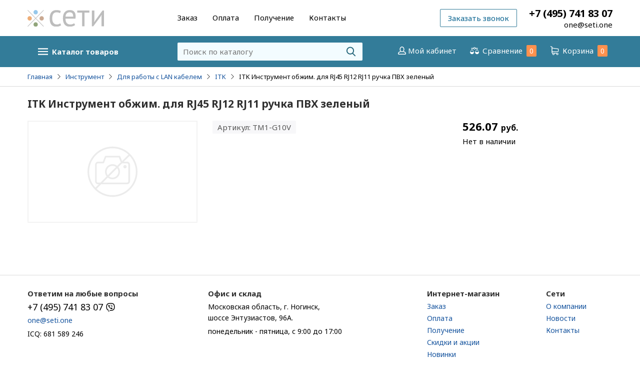

--- FILE ---
content_type: text/html; charset=UTF-8
request_url: http://seti.one/market/instrument/dlya-raboty-s-lan-kabelem/itk/itk-instrument-objim-dlya-rj45-rj12-rj11-ruchka-pvh-zelenyy
body_size: 8081
content:
<!DOCTYPE html>
<html lang="ru">
<head>
    <meta charset="UTF-8">
    <title>ITK Инструмент обжим. для RJ45 RJ12 RJ11 ручка ПВХ зеленый / ITK / СЕТИ</title>
    <meta name="description" content="ITK Инструмент обжим. для RJ45 RJ12 RJ11 ручка ПВХ зеленый / СЕТИ">
    <meta name="keywords" content="ITK Инструмент обжим. для RJ45 RJ12 RJ11 ручка ПВХ зеленый">
    <meta http-equiv="X-UA-Compatible" content="IE=edge">
    <meta name="viewport" content="width=device-width, initial-scale=1, minimum-scale=1, maximum-scale=1, user-scalable=0" />
	<meta name="yandex-verification" content="40b6861ee4d6b271" />
	<meta name="google-site-verification" content="m1N_BXafaQWZakPffag7krvlNCmOuX8Zly5sQD77uto" />
    <link href="https://fonts.googleapis.com/css?family=Noto+Sans:400,400i,700,700i" rel="stylesheet">
    <base href="http://seti.one/templates/businessimage/"> 
    <link href="_css/blueimp-gallery.min.css" rel="stylesheet">
    <link rel="stylesheet" href="_css/reset.css">
    <link rel="stylesheet" href="_css/style.css?1503399156"> 
    <link rel="stylesheet" href="_css/adaptive.css?1498652240"> 
        <link rel="shortcut icon" href="/uploads/images/favicon.png" type="image/x-icon">
    <script src='https://www.google.com/recaptcha/api.js'></script>
		<script>
		  (function(i,s,o,g,r,a,m){i['GoogleAnalyticsObject']=r;i[r]=i[r]||function(){ echo  (i[r].q=i[r].q||[]).push(arguments); },i[r].l=1*new Date();a=s.createElement(o),
		  m=s.getElementsByTagName(o)[0];a.async=1;a.src=g;m.parentNode.insertBefore(a,m)
		  })(window,document,'script','https://www.google-analytics.com/analytics.js','ga');
		  ga('create', 'UA-101836468-1', 'auto');
		  ga('send', 'pageview');
		</script>
	
</head>
<body >
<!-- Yandex.Metrika counter --> <script type="text/javascript"> (function (d, w, c) { (w[c] = w[c] || []).push(function() { try { w.yaCounter45155982 = new Ya.Metrika({ id:45155982, clickmap:true, trackLinks:true, accurateTrackBounce:true, webvisor:true }); } catch(e) { } }); var n = d.getElementsByTagName("script")[0], s = d.createElement("script"), f = function () { n.parentNode.insertBefore(s, n); }; s.type = "text/javascript"; s.async = true; s.src = "https://mc.yandex.ru/metrika/watch.js"; if (w.opera == "[object Opera]") { d.addEventListener("DOMContentLoaded", f, false); } else { f(); } })(document, window, "yandex_metrika_callbacks"); </script> <noscript><div><img src="https://mc.yandex.ru/watch/45155982" style="position:absolute; left:-9999px;" alt="" /></div></noscript> <!-- /Yandex.Metrika counter -->

    <div class="all-wrap">
        <header>
             

<div class="wrap">
	<div class="header-top"> 
				<a class="logo" href="http://seti.one/"><img src="_img/seti_logo.svg" alt="СЕТИ - оборудование для сетей связи"></a>
		 
		<div class="h-right">
			<nav>
				<ul class="header-menu">
					
<li>
	<a href="http://seti.one/zakaz">Заказ</a>
	</li>
<li>
	<a href="http://seti.one/oplata">Оплата</a>
	</li>
<li>
	<a href="http://seti.one/poluchenie">Получение</a>
	</li>
<li>
	<a href="http://seti.one/feedback">Контакты</a>
	</li>
				</ul>
			</nav>
			<div class="header-contact">
				<button class="btn btn-outline-blue" data-target="callme" data-recaptcha="recaptcha-callback">Заказать звонок</button>
				<div class="header-contact-right">
					<p class="header-phone">+7 (495) 741 83 07</p>
					<p><a href="mailto:one@seti.one">one@seti.one</a></p>
				</div>
			</div>
			<div class="clear"></div>
		</div>
		<div class="clear"></div>
	</div>
</div>
<div class="header-line">
	<div class="wrap">
		<div class="catalog-wrap"> 
			<button class="catalog-btn"><i class="icon"></i><span>Каталог товаров</span></button> 
			<nav class="catalog" id="catalog_menu">
				<ul>
					<li class=" has-submenu">
<a href="/market/kabel">Кабель</a><ul class="submenu"><li class=" has-submenu">
<a href="/market/kabel/vitaya-para">Витая пара</a><ul class="submenu"><li class="">
<a href="/market/kabel/vitaya-para/suprlan">Suprlan</a></li><li class="">
<a href="/market/kabel/vitaya-para/itk">ITK</a></li><li class="">
<a href="/market/kabel/vitaya-para/hyperline">Hyperline</a></li></ul></li><li class=" has-submenu">
<a href="/market/kabel/koaksialnyy-kabel">Коаксиальный кабель</a><ul class="submenu"><li class="">
<a href="/market/kabel/koaksialnyy-kabel/suprlan">Suprlan</a></li><li class="">
<a href="/market/kabel/koaksialnyy-kabel/itk">ITK</a></li><li class="">
<a href="/market/kabel/koaksialnyy-kabel/hyperline">Hyperline</a></li></ul></li><li class=" has-submenu">
<a href="/market/kabel/volokonno-opticheskiy-kabel">Волоконно-оптический кабель</a><ul class="submenu"><li class="">
<a href="/market/kabel/volokonno-opticheskiy-kabel/hyperline">Hyperline</a></li></ul></li><li class=" has-submenu">
<a href="/market/kabel/kombinirovannyy-i-gibridnyy-kabel">Комбинированный и гибридный кабель</a><ul class="submenu"><li class="">
<a href="/market/kabel/kombinirovannyy-i-gibridnyy-kabel/hyperline">Hyperline</a></li></ul></li><li class=" has-submenu">
<a href="/market/kabel/kabel-interfeysnyy-rs-422485232profi-bus">Кабель интерфейсный (RS-422/485/232/Profi BUS)</a><ul class="submenu"><li class="">
<a href="/market/kabel/kabel-interfeysnyy-rs-422485232profi-bus/hyperline">Hyperline</a></li></ul></li><li class=" has-submenu">
<a href="/market/kabel/kabel-dlya-sistem-signalizacii">Кабель для систем сигнализации</a><ul class="submenu"><li class="">
<a href="/market/kabel/kabel-dlya-sistem-signalizacii/hyperline">Hyperline</a></li></ul></li><li class=" has-submenu">
<a href="/market/kabel/telefonnyy-kabel">Телефонный кабель</a><ul class="submenu"><li class="">
<a href="/market/kabel/telefonnyy-kabel/hyperline">Hyperline</a></li></ul></li><li class=" has-submenu">
<a href="/market/kabel/kabel-dlya-promyshlennyh-setey-industrial-ethernet">Кабель для промышленных сетей (Industrial Ethernet)</a><ul class="submenu"><li class="">
<a href="/market/kabel/kabel-dlya-promyshlennyh-setey-industrial-ethernet/hyperline">Hyperline</a></li></ul></li></ul></li><li class=" has-submenu">
<a href="/market/mednye-komponenty-sks">Медные компоненты СКС</a><ul class="submenu"><li class=" has-submenu">
<a href="/market/mednye-komponenty-sks/konnektory">Коннекторы</a><ul class="submenu"><li class="">
<a href="/market/mednye-komponenty-sks/konnektory/suprlan">Suprlan</a></li><li class="">
<a href="/market/mednye-komponenty-sks/konnektory/itk">ITK</a></li><li class="">
<a href="/market/mednye-komponenty-sks/konnektory/hyperline">Hyperline</a></li></ul></li><li class=" has-submenu">
<a href="/market/mednye-komponenty-sks/organayzery-gorizontalnye">Органайзеры горизонтальные</a><ul class="submenu"><li class="">
<a href="/market/mednye-komponenty-sks/organayzery-gorizontalnye/suprlan">Suprlan</a></li><li class="">
<a href="/market/mednye-komponenty-sks/organayzery-gorizontalnye/itk">ITK</a></li><li class="">
<a href="/market/mednye-komponenty-sks/organayzery-gorizontalnye/hyperline">Hyperline</a></li></ul></li><li class=" has-submenu">
<a href="/market/mednye-komponenty-sks/patch-kordy">Патч-корды</a><ul class="submenu"><li class="">
<a href="/market/mednye-komponenty-sks/patch-kordy/suprlan">Suprlan</a></li><li class="">
<a href="/market/mednye-komponenty-sks/patch-kordy/itk">ITK</a></li><li class="">
<a href="/market/mednye-komponenty-sks/patch-kordy/hyperline">Hyperline</a></li></ul></li><li class=" has-submenu">
<a href="/market/mednye-komponenty-sks/patch-paneli">Патч-панели</a><ul class="submenu"><li class="">
<a href="/market/mednye-komponenty-sks/patch-paneli/suprlan">Suprlan</a></li><li class="">
<a href="/market/mednye-komponenty-sks/patch-paneli/itk">ITK</a></li><li class="">
<a href="/market/mednye-komponenty-sks/patch-paneli/hyperline">Hyperline</a></li></ul></li><li class=" has-submenu">
<a href="/market/mednye-komponenty-sks/dlya-koaksialnogo-kabelya">Для коаксиального кабеля</a><ul class="submenu"><li class="">
<a href="/market/mednye-komponenty-sks/dlya-koaksialnogo-kabelya/suprlan">Suprlan</a></li><li class="">
<a href="/market/mednye-komponenty-sks/dlya-koaksialnogo-kabelya/hyperline">Hyperline</a></li></ul></li><li class=" has-submenu">
<a href="/market/mednye-komponenty-sks/prohodnye-soediniteli-i-razvetviteli">Проходные соединители и разветвители</a><ul class="submenu"><li class="">
<a href="/market/mednye-komponenty-sks/prohodnye-soediniteli-i-razvetviteli/suprlan">Suprlan</a></li><li class="">
<a href="/market/mednye-komponenty-sks/prohodnye-soediniteli-i-razvetviteli/itk">ITK</a></li><li class="">
<a href="/market/mednye-komponenty-sks/prohodnye-soediniteli-i-razvetviteli/hyperline">Hyperline</a></li></ul></li><li class=" has-submenu">
<a href="/market/mednye-komponenty-sks/rozetki-moduli-keystone-jack-licevye-paneli-korpusa-dlya-nastennoy-ustanovki">Розетки, модули Keystone Jack, лицевые панели, корпуса для настенной установки</a><ul class="submenu"><li class="">
<a href="/market/mednye-komponenty-sks/rozetki-moduli-keystone-jack-licevye-paneli-korpusa-dlya-nastennoy-ustanovki/suprlan">Suprlan</a></li><li class="">
<a href="/market/mednye-komponenty-sks/rozetki-moduli-keystone-jack-licevye-paneli-korpusa-dlya-nastennoy-ustanovki/itk">ITK</a></li><li class="">
<a href="/market/mednye-komponenty-sks/rozetki-moduli-keystone-jack-licevye-paneli-korpusa-dlya-nastennoy-ustanovki/hyperline">Hyperline</a></li></ul></li><li class=" has-submenu">
<a href="/market/mednye-komponenty-sks/organayzery-vertikalnye">Органайзеры вертикальные</a><ul class="submenu"><li class="">
<a href="/market/mednye-komponenty-sks/organayzery-vertikalnye/itk">ITK</a></li><li class="">
<a href="/market/mednye-komponenty-sks/organayzery-vertikalnye/hyperline">Hyperline</a></li></ul></li><li class=" has-submenu">
<a href="/market/mednye-komponenty-sks/kabelnye-kolca">Кабельные кольца</a><ul class="submenu"><li class="">
<a href="/market/mednye-komponenty-sks/kabelnye-kolca/itk">ITK</a></li></ul></li><li class=" has-submenu">
<a href="/market/mednye-komponenty-sks/izoliruyushchie-kolpachki">Изолирующие колпачки</a><ul class="submenu"><li class="">
<a href="/market/mednye-komponenty-sks/izoliruyushchie-kolpachki/hyperline">Hyperline</a></li></ul></li><li class=" has-submenu">
<a href="/market/mednye-komponenty-sks/dlya-silovogo-kabelya">Для силового кабеля</a><ul class="submenu"><li class="">
<a href="/market/mednye-komponenty-sks/dlya-silovogo-kabelya/hyperline">Hyperline</a></li></ul></li><li class=" has-submenu">
<a href="/market/mednye-komponenty-sks/promyshlennye-resheniya">Промышленные решения</a><ul class="submenu"><li class="">
<a href="/market/mednye-komponenty-sks/promyshlennye-resheniya/hyperline">Hyperline</a></li></ul></li><li class=" has-submenu">
<a href="/market/mednye-komponenty-sks/rozetki-kompyuternye-i-telefonnye">Розетки компьютерные и телефонные</a><ul class="submenu"><li class="">
<a href="/market/mednye-komponenty-sks/rozetki-kompyuternye-i-telefonnye/suprlan">Suprlan</a></li><li class="">
<a href="/market/mednye-komponenty-sks/rozetki-kompyuternye-i-telefonnye/itk">ITK</a></li></ul></li></ul></li><li class=" has-submenu">
<a href="/market/kabelnaya-armatura-vols">Кабельная арматура ВОЛС</a><ul class="submenu"><li class=" has-submenu">
<a href="/market/kabelnaya-armatura-vols/krepejnye-izdeliya-dlya-kabelnoy-armatury">Крепежные изделия для кабельной арматуры</a><ul class="submenu"><li class="">
<a href="/market/kabelnaya-armatura-vols/krepejnye-izdeliya-dlya-kabelnoy-armatury/suprlan">Suprlan</a></li></ul></li></ul></li><li class=" has-submenu">
<a href="/market/kabelenesushchie-sistemy">Кабеленесущие системы</a><ul class="submenu"><li class=" has-submenu">
<a href="/market/kabelenesushchie-sistemy/kabel-kanaly">Кабель-каналы</a><ul class="submenu"><li class="">
<a href="/market/kabelenesushchie-sistemy/kabel-kanaly/suprlan">Suprlan</a></li></ul></li></ul></li><li class=" has-submenu">
<a href="/market/truby-dlya-elektromontajnyh-rabot">Трубы для электромонтажных работ</a><ul class="submenu"><li class=" has-submenu">
<a href="/market/truby-dlya-elektromontajnyh-rabot/truby-gofrirovannye">Трубы гофрированные</a><ul class="submenu"><li class="">
<a href="/market/truby-dlya-elektromontajnyh-rabot/truby-gofrirovannye/suprlan">Suprlan</a></li></ul></li><li class=" has-submenu">
<a href="/market/truby-dlya-elektromontajnyh-rabot/truby-gladkie">Трубы гладкие</a><ul class="submenu"><li class="">
<a href="/market/truby-dlya-elektromontajnyh-rabot/truby-gladkie/suprlan">Suprlan</a></li></ul></li></ul></li><li class=" has-submenu">
<a href="/market/krepej-i-markirovka">Крепеж и маркировка</a><ul class="submenu"><li class=" has-submenu">
<a href="/market/krepej-i-markirovka/styajki">Стяжки</a><ul class="submenu"><li class="">
<a href="/market/krepej-i-markirovka/styajki/suprlan">Suprlan</a></li></ul></li><li class=" has-submenu">
<a href="/market/krepej-i-markirovka/krepleniya-i-perehodniki">Крепления и переходники </a><ul class="submenu"><li class="">
<a href="/market/krepej-i-markirovka/krepleniya-i-perehodniki/itk">ITK</a></li></ul></li></ul></li><li class=" has-submenu">
<a href="/market/shkafy-stoyki-aksessuary">Шкафы, стойки, аксессуары</a><ul class="submenu"><li class=" has-submenu">
<a href="/market/shkafy-stoyki-aksessuary/telekommunikacionnye-i-servernye-shkafy">Телекоммуникационные и серверные шкафы</a><ul class="submenu"><li class="">
<a href="/market/shkafy-stoyki-aksessuary/telekommunikacionnye-i-servernye-shkafy/suprlan">Suprlan</a></li><li class="">
<a href="/market/shkafy-stoyki-aksessuary/telekommunikacionnye-i-servernye-shkafy/itk">ITK</a></li><li class="">
<a href="/market/shkafy-stoyki-aksessuary/telekommunikacionnye-i-servernye-shkafy/hyperline">Hyperline</a></li></ul></li><li class=" has-submenu">
<a href="/market/shkafy-stoyki-aksessuary/klimaticheskie-shkafy-i-aksessuary">Климатические шкафы и аксессуары</a><ul class="submenu"><li class="">
<a href="/market/shkafy-stoyki-aksessuary/klimaticheskie-shkafy-i-aksessuary/hyperline">Hyperline</a></li></ul></li><li class=" has-submenu">
<a href="/market/shkafy-stoyki-aksessuary/antivandalnye-shkafy">Антивандальные шкафы</a><ul class="submenu"><li class="">
<a href="/market/shkafy-stoyki-aksessuary/antivandalnye-shkafy/suprlan">Suprlan</a></li></ul></li><li class=" has-submenu">
<a href="/market/shkafy-stoyki-aksessuary/stoyki-telekommunikacionnye">Стойки телекоммуникационные</a><ul class="submenu"><li class="">
<a href="/market/shkafy-stoyki-aksessuary/stoyki-telekommunikacionnye/suprlan">Suprlan</a></li><li class="">
<a href="/market/shkafy-stoyki-aksessuary/stoyki-telekommunikacionnye/itk">ITK</a></li><li class="">
<a href="/market/shkafy-stoyki-aksessuary/stoyki-telekommunikacionnye/hyperline">Hyperline</a></li></ul></li><li class=" has-submenu">
<a href="/market/shkafy-stoyki-aksessuary/polki-ugolki-yashchiki-hraneniya">Полки, уголки, ящики хранения</a><ul class="submenu"><li class="">
<a href="/market/shkafy-stoyki-aksessuary/polki-ugolki-yashchiki-hraneniya/suprlan">Suprlan</a></li><li class="">
<a href="/market/shkafy-stoyki-aksessuary/polki-ugolki-yashchiki-hraneniya/itk">ITK</a></li><li class="">
<a href="/market/shkafy-stoyki-aksessuary/polki-ugolki-yashchiki-hraneniya/hyperline">Hyperline</a></li></ul></li><li class=" has-submenu">
<a href="/market/shkafy-stoyki-aksessuary/ventilyatornye-i-mikroprocessornye-paneli-moduli">Вентиляторные и микропроцессорные панели, модули</a><ul class="submenu"><li class="">
<a href="/market/shkafy-stoyki-aksessuary/ventilyatornye-i-mikroprocessornye-paneli-moduli/itk">ITK</a></li><li class="">
<a href="/market/shkafy-stoyki-aksessuary/ventilyatornye-i-mikroprocessornye-paneli-moduli/hyperline">Hyperline</a></li></ul></li><li class=" has-submenu">
<a href="/market/shkafy-stoyki-aksessuary/shchetochnye-vvody-i-falsh-paneli">Щеточные вводы и фальш-панели</a><ul class="submenu"><li class="">
<a href="/market/shkafy-stoyki-aksessuary/shchetochnye-vvody-i-falsh-paneli/itk">ITK</a></li><li class="">
<a href="/market/shkafy-stoyki-aksessuary/shchetochnye-vvody-i-falsh-paneli/hyperline">Hyperline</a></li></ul></li><li class=" has-submenu">
<a href="/market/shkafy-stoyki-aksessuary/cokoli-osnovaniya-nojki-roliki-krepleniya">Цоколи, основания, ножки, ролики, крепления</a><ul class="submenu"><li class="">
<a href="/market/shkafy-stoyki-aksessuary/cokoli-osnovaniya-nojki-roliki-krepleniya/itk">ITK</a></li><li class="">
<a href="/market/shkafy-stoyki-aksessuary/cokoli-osnovaniya-nojki-roliki-krepleniya/hyperline">Hyperline</a></li></ul></li><li class=" has-submenu">
<a href="/market/shkafy-stoyki-aksessuary/osveshchenie-zazemlenie-paneli-s-din-reykoy-perehodniki">Освещение, заземление, панели с DIN-рейкой, переходники</a><ul class="submenu"><li class="">
<a href="/market/shkafy-stoyki-aksessuary/osveshchenie-zazemlenie-paneli-s-din-reykoy-perehodniki/itk">ITK</a></li><li class="">
<a href="/market/shkafy-stoyki-aksessuary/osveshchenie-zazemlenie-paneli-s-din-reykoy-perehodniki/hyperline">Hyperline</a></li></ul></li><li class=" has-submenu">
<a href="/market/shkafy-stoyki-aksessuary/montajnyy-profil">Монтажный профиль</a><ul class="submenu"><li class="">
<a href="/market/shkafy-stoyki-aksessuary/montajnyy-profil/hyperline">Hyperline</a></li></ul></li><li class=" has-submenu">
<a href="/market/shkafy-stoyki-aksessuary/elektricheskie-shkafy-i-shchity">Электрические шкафы и щиты</a><ul class="submenu"><li class="">
<a href="/market/shkafy-stoyki-aksessuary/elektricheskie-shkafy-i-shchity/hyperline">Hyperline</a></li></ul></li><li class=" has-submenu">
<a href="/market/shkafy-stoyki-aksessuary/servernye-shkafy">Серверные шкафы</a><ul class="submenu"><li class="">
<a href="/market/shkafy-stoyki-aksessuary/servernye-shkafy/itk">ITK</a></li></ul></li></ul></li><li class=" has-submenu">
<a href="/market/elektrotehnicheskoe-oborudovanie-i-komplektuyushchie">Электротехническое оборудование и комплектующие</a><ul class="submenu"><li class=" has-submenu">
<a href="/market/elektrotehnicheskoe-oborudovanie-i-komplektuyushchie/kolpachkovye-soediniteli">Колпачковые соединители</a><ul class="submenu"><li class="">
<a href="/market/elektrotehnicheskoe-oborudovanie-i-komplektuyushchie/kolpachkovye-soediniteli/suprlan">Suprlan</a></li></ul></li><li class=" has-submenu">
<a href="/market/elektrotehnicheskoe-oborudovanie-i-komplektuyushchie/gorizontalnye-bloki-rozetok-pdu">Горизонтальные блоки розеток PDU</a><ul class="submenu"><li class="">
<a href="/market/elektrotehnicheskoe-oborudovanie-i-komplektuyushchie/gorizontalnye-bloki-rozetok-pdu/itk">ITK</a></li></ul></li><li class=" has-submenu">
<a href="/market/elektrotehnicheskoe-oborudovanie-i-komplektuyushchie/kabeli-pitaniya">Кабели питания</a><ul class="submenu"><li class="">
<a href="/market/elektrotehnicheskoe-oborudovanie-i-komplektuyushchie/kabeli-pitaniya/itk">ITK</a></li></ul></li></ul></li><li class=" has-submenu">
<a href="/market/krossovoe-oborudovanie">Кроссовое оборудование</a><ul class="submenu"><li class=" has-submenu">
<a href="/market/krossovoe-oborudovanie/kross-paneli-raspredelitelnye-korobki-plinty-ramy-i-aksussuary">Кросс-панели, Распределительные коробки, плинты, рамы и аксуссуары</a><ul class="submenu"><li class="">
<a href="/market/krossovoe-oborudovanie/kross-paneli-raspredelitelnye-korobki-plinty-ramy-i-aksussuary/suprlan">Suprlan</a></li><li class="">
<a href="/market/krossovoe-oborudovanie/kross-paneli-raspredelitelnye-korobki-plinty-ramy-i-aksussuary/itk">ITK</a></li><li class="">
<a href="/market/krossovoe-oborudovanie/kross-paneli-raspredelitelnye-korobki-plinty-ramy-i-aksussuary/hyperline">Hyperline</a></li></ul></li></ul></li><li class=" has-submenu">
<a href="/market/instrument">Инструмент</a><ul class="submenu"><li class=" has-submenu">
<a href="/market/instrument/dlya-raboty-s-lan-kabelem">Для работы с LAN кабелем</a><ul class="submenu"><li class="">
<a href="/market/instrument/dlya-raboty-s-lan-kabelem/itk">ITK</a></li><li class="">
<a href="/market/instrument/dlya-raboty-s-lan-kabelem/suprlan">Suprlan</a></li></ul></li></ul></li><li class=" has-submenu">
<a href="/market/opticheskie-komponenty-sks">Оптические компоненты СКС</a><ul class="submenu"><li class=" has-submenu">
<a href="/market/opticheskie-komponenty-sks/opticheskie-krossy">Оптические кроссы</a><ul class="submenu"><li class="">
<a href="/market/opticheskie-komponenty-sks/opticheskie-krossy/itk">ITK</a></li><li class="">
<a href="/market/opticheskie-komponenty-sks/opticheskie-krossy/hyperline">Hyperline</a></li></ul></li><li class=" has-submenu">
<a href="/market/opticheskie-komponenty-sks/prohodnye-adaptery">Проходные адаптеры</a><ul class="submenu"><li class="">
<a href="/market/opticheskie-komponenty-sks/prohodnye-adaptery/itk">ITK</a></li><li class="">
<a href="/market/opticheskie-komponenty-sks/prohodnye-adaptery/hyperline">Hyperline</a></li></ul></li><li class=" has-submenu">
<a href="/market/opticheskie-komponenty-sks/patch-kordy">Патч-корды</a><ul class="submenu"><li class="">
<a href="/market/opticheskie-komponenty-sks/patch-kordy/itk">ITK</a></li><li class="">
<a href="/market/opticheskie-komponenty-sks/patch-kordy/hyperline">Hyperline</a></li></ul></li><li class=" has-submenu">
<a href="/market/opticheskie-komponenty-sks/pigteyly">Пигтейлы</a><ul class="submenu"><li class="">
<a href="/market/opticheskie-komponenty-sks/pigteyly/itk">ITK</a></li><li class="">
<a href="/market/opticheskie-komponenty-sks/pigteyly/hyperline">Hyperline</a></li></ul></li><li class=" has-submenu">
<a href="/market/opticheskie-komponenty-sks/aksessuary-dlya-opticheskih-krossov">Аксессуары для оптических кроссов</a><ul class="submenu"><li class="">
<a href="/market/opticheskie-komponenty-sks/aksessuary-dlya-opticheskih-krossov/hyperline">Hyperline</a></li></ul></li><li class=" has-submenu">
<a href="/market/opticheskie-komponenty-sks/konnektory">Коннекторы</a><ul class="submenu"><li class="">
<a href="/market/opticheskie-komponenty-sks/konnektory/hyperline">Hyperline</a></li></ul></li><li class=" has-submenu">
<a href="/market/opticheskie-komponenty-sks/opticheskie-krossy-19-ukomplektovannye">Оптические кроссы 19' укомплектованные</a><ul class="submenu"><li class="">
<a href="/market/opticheskie-komponenty-sks/opticheskie-krossy-19-ukomplektovannye/itk">ITK</a></li></ul></li></ul></li>				</ul>
			</nav>
		</div>
		<div class="header-line-right">
			<form class="search" method="GET" action="/market/search">
	<input type="text" name="text" autocomplete="off" data-searchinput value="" placeholder="Поиск по каталогу" />
	<input type="submit" value="">
	<div class="search-res" data-searchresult></div></form>			
			<div class="user-btns">
				<div>
					<a href="/auth/login" class="profile-link"><i class="icon"></i>Мой кабинет</a>
				</div>
				<div>
					<a class="compare-link" href="/market/compare">
						<i class="icon"></i>
						Сравнение						<span class="cart-amount" data-compare-count>0</span> 
					</a> 
				</div>				
				<div>
					<button class="cart-link" data-cart-bnt>
						<i class="icon"></i>
						Корзина						<span class="cart-amount" data-cart-count>0</span> 
					</button> 
				</div>
			</div>
			<div class="clear"></div>
		</div>
	</div>
</div>
        </header>
		<div class="dark-catalog"></div>
		<div class="bc-wrap">
	<div class="wrap">
		<ul class="breadcrumbs">
			<li>
				<a href="http://seti.one/">Главная</a>
			</li>
									<li>
				<a href="http://seti.one/market/instrument">Инструмент</a>
			</li>
												<li>
				<a href="http://seti.one/market/instrument/dlya-raboty-s-lan-kabelem">Для работы с LAN кабелем</a>
			</li>
												<li>
				<a href="http://seti.one/market/instrument/dlya-raboty-s-lan-kabelem/itk">ITK</a>
			</li>
									<li>
				<span>ITK Инструмент обжим. для RJ45 RJ12 RJ11 ручка ПВХ зеленый</span>
			</li>
		</ul>
	</div>
</div>
 
		<div class="wrap">
	<h1>ITK Инструмент обжим. для RJ45 RJ12 RJ11 ручка ПВХ зеленый</h1>
	<div class="product-wrap">
				<div class="prod-photo">
			<span class="no-photo np-product"></span>
		</div>
		
		<div class="prod-info">

			 
			<div>
				<p class="prod-price">
						 
							526.07 <span class="currency">руб.</span>
																</p>	
				<p>Нет в наличии</p>
			</div>
					</div>
		<div class="prod-content">
			<p class="prod-articul">Артикул: TM1-G10V</p>
			<!-- Product main properties list -->
								</div>
		<div class="clear"></div>
	</div>
</div>


 
    </div>
    <footer>
        <div class="wrap footer-wrap"> 
	<div class="footer-col">
		<p class="footer-col-title">
			Ответим на любые вопросы
		</p>
		<p class="footer-phone">+7 (495) 741 83 07<a class="viber-link" href="viber://add?number=+74957418307"><i class="icon"></i></a></p>
		<p><a href="mailto:one@seti.one">one@seti.one</a></p>
		<p>ICQ: 681 589 246</p>
	</div>
	<div class="footer-col footer-address">
		<p class="footer-col-title">Офис и склад</p>
		<p>Московская область, г. Ногинск, <br />
шоссе Энтузиастов, 96А.</p>
		<p>понедельник - пятница, с 9:00 до 17:00</p>
	</div>

	<div class="footer-col m1-2"> 
		<p class="footer-col-title">
			Интернет-магазин
		</p>
		<ul> 
			<li><a href="/zakaz">Заказ</a></li>
			<li><a href="/oplata">Оплата</a></li>
			<li><a href="/poluchenie">Получение</a></li>			
			<li><a href="/market/offers">Скидки и акции</a></li>
			<li><a href="/market/newproducts">Новинки</a></li>
		</ul>		
	</div>

	<div class="footer-col m1-2">
		<p class="footer-col-title">Сети</p>
		<ul>
			<li><a href="/o-kompanii">О компании</a></li>
			<li><a href="/novosti">Новости</a></li>
			<li><a href="/feedback">Контакты</a></li>
		</ul>
	</div>		

	
</div>
<div class="wrap">
	<p class="copyright">&copy; 2026 Сети</p>
	<a href="https://evernet.pro/uslugi/sozdanie-saita" class="e-link" target="_blank">Сделано<br/>в Evernet</a>
	<div class="clear"></div>
</div>    </footer>
    <div class="vc_cart vc_right_side"> <!---->
	<div class="vc_header">Корзина <i data-cart-count>0</i><span class="close"></span></div>
	<div class="vc_body">
		<table>
			<tbody>
			</tbody>
		</table>
		<button class="btn btn-orange">Оформить заказ</button>
		<p class="btn btn-outline-grey">Закрыть</p>
	</div>
	<div class="vc_form" style="display: none;">
		<form action="" onsubmit="vc_order(this); return false;" method="POST">
			<input type="text" name="name" value="" placeholder="Ваше имя"  />			<input type="email" name="email" value="" placeholder="Ваш email *" required />			<input type="text" name="phone" value="" placeholder="Ваш телефон *" required />									<textarea name="comment" placeholder="Комментарий к заказу"  rows="3"></textarea>						<div class="cart-del-pay">
				<p class="cart-list-toggle">Выбрать способ доставки</p>
				<div class="cart-list">
													<div class="radio-group"><input  data-price="0" data-free="" onchange="adddelprice(0, ); return false;" type="radio" name="delivery" id="delid0" value="Самовывоз" /><label for="delid0">Самовывоз</label></div>
													<div class="radio-group"><input  data-price="1000" data-free="20000" onchange="adddelprice(1000, 20000); return false;" type="radio" name="delivery" id="delid1" value="Курьером по Москве" /><label for="delid1">Курьером по Москве - 1000 руб.<span>бесплатно от 20000</span></label></div>
													<div class="radio-group"><input  data-price="2000" data-free="100000" onchange="adddelprice(2000, 100000); return false;" type="radio" name="delivery" id="delid2" value="По Московской обл." /><label for="delid2">По Московской обл. - 2000 руб.<span>бесплатно от 100000</span></label></div>
												</div>
			</div>
									<div class="cart-del-pay">
				<p class="cart-list-toggle">Выбрать способ оплаты</p>
				<div class="cart-list">
													<div class="radio-group"><input  type="radio" name="payment" id="payid0" value="Наличные при получении" /><label for="payid0">Наличные при получении</label></div>
													<div class="radio-group"><input  type="radio" name="payment" id="payid1" value="Счет на оплату" /><label for="payid1">Счет на оплату</label></div>
																												<div class="radio-group"><input type="radio" name="payment" id="paym0" value="Яндекс Касса" /><label for="paym0">Онлайн оплата (Яндекс Касса)</label></div>
																		<input type="file" onchange="post_file(this); return false;" />
				<span onclick="click_open(this); return false;" class="add_f_file">Прикрепить реквизиты</span>
				<input type="hidden" value="" name="rekvizity" />
				</div>
				
			</div>
				
						<p class="totaltopay" data-total="0">Итого к оплате: <strong><span>0</span> руб.</strong></p>
			<p class="privacy-policy">Нажимая на кнопку &#171;Заказать&#187;, вы даете <a href="/soglasie-na-obrabotku-personalnyh-dannyh">согласие на обработку</a> персональных данных и соглашаетесь c <a href="/politika-konfidentsialnosti">политикой конфиденциальности</a></p>
			<input value="Заказать" class="btn btn-orange" type="submit" />
			<input class="order_data" value="" type="hidden" name="order_data" />
			<p class="btn btn-outline-grey">Вернуться</p>
			
			<input type="hidden" value="e064ee9bf4a5321810701c74602c241a" name="cms_token" />		</form>
		<p class="vc_success">Спасибо! Ваш заказ принят.</p>
		<a target="_blank" class="btn btn-orange">Перейти к заказу</a>
	</div>
</div>    <span class="to-top"></span>    <div class="popup-dark" data-popup="bg"></div>
	<!--need for recaptcha-->
	<input type="hidden" name="recaptchakey" value="6LdBHSMUAAAAAE5L3HpfBsrrcJRTfJ1cm6CJZhB6" />
    <div class="popup-box" data-popup="window" data-box="callme">
	<div class="popup-header">
		<p>Обратный звонок</p><span class="btn-close"></span>
	</div>
	<div class="popup-body">
		<form class="callback-form" onsubmit="postform(this, 'callback'); return false;" method="post">
			<div class="row1"><input required type="text" name="name" placeholder="Ваше имя *" value=""/></div>
			<div class="row1"><input required type="text" placeholder="Телефон *" class="phone" name="phone" value=""/></div>
			<div class="row1"><textarea rows="3" name="comment" placeholder="Комментарий"></textarea></div>
			<div id="recaptcha-callback"></div>
			<p class="privacy-policy">Нажимая на кнопку &#171;Заказать звонок&#187;, вы даете <a href="/soglasie-na-obrabotku-personalnyh-dannyh">согласие на обработку</a> персональных данных и соглашаетесь c <a href="/politika-konfidentsialnosti">политикой конфиденциальности</a></p>
			<input class="btn btn-orange" type="submit" value="Заказать звонок" />
			<input type="hidden" value="e064ee9bf4a5321810701c74602c241a" name="cms_token" />		</form>
		<p class="loader"><img src="_img/ploader.gif" /></p>
		<p class="success">Спасибо! Ваша заявка отправлена.<br/>Мы свяжемся с вами в ближайшее время</p>
		<p class="error">Произошла ошибка. Пожалуйста, попробуйте ещё раз или свяжитесь с нами по телефону или e-mail.</p>
	</div>
</div>
    <div id="blueimp-gallery" class="blueimp-gallery blueimp-gallery-controls">
        <div class="slides"></div>
        <h3 class="title"></h3>
        <a class="prev"></a>
        <a class="next"></a>
        <a class="close"></a>
        <a class="play-pause"></a>
        <ol class="indicator"></ol>
    </div>

    <script type="text/javascript" src="_js/jquery-1.8.3.min.js"></script>    
    <script type="text/javascript" src="_js/jquery.maskedinput-1.3.min.js"></script>
    <script type="text/javascript" src="_js/amazonmenu.js"></script> 
    <script type="text/javascript" src="_js/blueimp-gallery.min.js"></script> 
    <script type="text/javascript" src="_js/seti.js"></script>
<link data-arr="0" rel="stylesheet" type="text/css" href="http://seti.one/application/modules/market/assets/css/m_cart.css" />
<script type="text/javascript" src="http://seti.one/application/modules/market/assets/js/cookie.js"></script>
<script type="text/javascript" src="http://seti.one/application/modules/market/assets/js/jquery.mCustomScrollbar.min.js"></script>
<script type="text/javascript" src="http://seti.one/application/modules/market/assets/js/market.js"></script>
<script>(function(d, w, c) {
			w.ChatraID = 'KP4hcPfdnoGPw7dXi';
			var s = d.createElement('script');
			w[c] = w[c] || function() {
				(w[c].q = w[c].q || []).push(arguments);
			};
			s.async = true;
			s.src = (d.location.protocol === 'https:' ? 'https:': 'http:')
			+ '//call.chatra.io/chatra.js';
			if (d.head) d.head.appendChild(s);
		})(document, window, 'Chatra');</script><script type="text/javascript">//<![CDATA[
    ;(function(){if(window.mg_inited)return;window.mg_inited=true;var a=document.createElement("script");a.type="text/javascript";var b=""; if(typeof this.href!="undefined"){b=this.href.toString().toLowerCase()}else{b=document.location.toString().toLowerCase()}; a.async=true;a.src="https://mailganer.com/jsapi/0a23a137844d98588253d842cb0b720f?ref="+document.referrer+"&url="+b+"&nc="+Math.random(); var s=document.getElementsByTagName("script")[0];s.parentNode.insertBefore(a,s)})();
    //]]></script></body></html>

--- FILE ---
content_type: image/svg+xml
request_url: http://seti.one/templates/businessimage/_css/images/arrow-right.svg
body_size: 808
content:
<?xml version="1.0" encoding="utf-8"?>
<!-- Generator: Adobe Illustrator 16.0.0, SVG Export Plug-In . SVG Version: 6.00 Build 0)  -->
<!DOCTYPE svg PUBLIC "-//W3C//DTD SVG 1.1//EN" "http://www.w3.org/Graphics/SVG/1.1/DTD/svg11.dtd">
<svg version="1.1" id="Capa_1" xmlns="http://www.w3.org/2000/svg" xmlns:xlink="http://www.w3.org/1999/xlink" x="0px" y="0px"
	 width="24px" height="24px" viewBox="285.639 408.945 24 24" enable-background="new 285.639 408.945 24 24" xml:space="preserve">
<g>
	<path id="Expand_More" fill="#3A3A3A" d="M291.386,411.009l9.937,9.934l-9.938,9.933c-0.473,0.474-0.473,1.239,0,1.714
		c0.474,0.472,1.241,0.472,1.715,0l10.793-10.79l0,0l0,0c0.474-0.472,0.474-1.24,0-1.712l-10.793-10.79
		c-0.474-0.472-1.242-0.472-1.716,0C290.913,409.77,290.913,410.537,291.386,411.009z"/>
</g>
</svg>


--- FILE ---
content_type: image/svg+xml
request_url: http://seti.one/templates/businessimage/_css/images/nophoto.svg
body_size: 2551
content:
<?xml version="1.0" encoding="utf-8"?>
<!-- Generator: Adobe Illustrator 16.0.0, SVG Export Plug-In . SVG Version: 6.00 Build 0)  -->
<!DOCTYPE svg PUBLIC "-//W3C//DTD SVG 1.1//EN" "http://www.w3.org/Graphics/SVG/1.1/DTD/svg11.dtd">
<svg version="1.1" id="Layer_1" xmlns="http://www.w3.org/2000/svg" xmlns:xlink="http://www.w3.org/1999/xlink" x="0px" y="0px"
	 width="595.279px" height="841.89px" viewBox="0 0 595.279 841.89" enable-background="new 0 0 595.279 841.89"
	 xml:space="preserve">
<g transform="translate(1 1)">
	<g>
		<g>
			<path fill="#BFBFBF" d="M296.64,122.305C132.938,122.305-1,256.243-1,419.945c0,163.703,133.938,297.641,297.641,297.641
				s297.64-133.938,297.64-297.641C594.28,256.243,460.343,122.305,296.64,122.305z M296.64,142.148
				c73.311,0,140.214,28.792,189.993,75.611l-75.963,75.343l-21.763-55.709c-0.992-2.976-4.961-5.953-8.93-5.953H215.285
				c-3.968,0-6.944,1.985-8.929,5.953l-24.806,63.497H125c-19.843,0-35.717,15.874-35.717,35.717v196.441
				c0,19.844,15.874,35.717,35.717,35.717h7.735l-39.832,39.51C47,558.671,18.843,492.441,18.843,419.945
				C18.843,267.157,143.852,142.148,296.64,142.148z M366.09,419.945c0,38.693-30.757,69.449-69.449,69.449
				c-15.77,0-30.218-5.111-41.807-13.781l97.81-97.011C361.108,390.111,366.09,404.384,366.09,419.945z M227.191,419.945
				c0-38.693,30.756-69.449,69.449-69.449c15.888,0,30.432,5.193,42.063,13.984l-97.875,97.076
				C232.244,450.001,227.191,435.626,227.191,419.945z M352.883,350.417c-15.315-12.372-34.852-19.764-56.242-19.764
				c-49.606,0-89.292,39.685-89.292,89.292c0,21.125,7.216,40.436,19.312,55.664l-73.917,73.314H124.01
				c-8.93,0-15.874-6.945-15.874-15.873V336.606c0-8.929,6.944-15.874,15.874-15.874h63.496c3.969,0,7.938-2.976,8.93-5.953
				l24.804-63.496h150.805l22.561,57.755L352.883,350.417z M240.656,489.673c15.276,12.25,34.712,19.564,55.984,19.564
				c49.606,0,89.292-39.688,89.292-89.294c0-21.007-7.137-40.218-19.109-55.406l44.167-43.807h57.289
				c8.929,0,15.873,6.945,15.873,15.874v196.441c0,8.93-6.944,15.873-15.873,15.873H180.92L240.656,489.673z M296.64,697.742
				c-73.193,0-140.001-28.701-189.755-75.391l54.028-53.586H469.27c19.844,0,35.717-15.873,36.709-35.717V336.606
				c0-19.843-15.874-35.717-35.717-35.717h-39.268l69.604-69.034c45.771,49.575,73.839,115.709,73.839,188.09
				C574.437,572.734,449.428,697.742,296.64,697.742z"/>
			<path fill="#BFBFBF" d="M445.461,340.574c-10.914,0-19.845,8.929-19.845,19.843s8.931,19.843,19.845,19.843
				c10.913,0,19.843-8.929,19.843-19.843S456.374,340.574,445.461,340.574z"/>
		</g>
	</g>
</g>
</svg>


--- FILE ---
content_type: image/svg+xml
request_url: http://seti.one/templates/businessimage/_css/images/user.svg
body_size: 1361
content:
<?xml version="1.0" encoding="utf-8"?>
<!-- Generator: Adobe Illustrator 16.0.0, SVG Export Plug-In . SVG Version: 6.00 Build 0)  -->
<!DOCTYPE svg PUBLIC "-//W3C//DTD SVG 1.1//EN" "http://www.w3.org/Graphics/SVG/1.1/DTD/svg11.dtd">
<svg version="1.1" id="Capa_1" xmlns="http://www.w3.org/2000/svg" xmlns:xlink="http://www.w3.org/1999/xlink" x="0px" y="0px"
	 width="32px" height="32px" viewBox="0 0 32 32" enable-background="new 0 0 32 32" xml:space="preserve">
<path fill="#FFFFFF" d="M22.788,19.394c-0.313,0-0.605,0.101-0.843,0.271c1.997-2.048,3.267-5.104,3.267-8.513
	C25.212,5.002,21.079,0,16,0c-2.523,0-4.875,1.203-6.622,3.387c-1.67,2.087-2.59,4.845-2.59,7.765c0,3.408,1.27,6.464,3.266,8.511
	c-0.238-0.17-0.529-0.27-0.842-0.27C4.133,19.394,0,23.526,0,28.606C0,30.478,1.523,32,3.394,32h25.212
	C30.478,32,32,30.478,32,28.606C32,23.526,27.867,19.394,22.788,19.394z M16,2.91c3.476,0,6.303,3.697,6.303,8.242
	S19.476,19.395,16,19.395s-6.303-3.697-6.304-8.242C9.696,6.607,12.524,2.91,16,2.91z M16,22.303c2.114,0,4.064-0.866,5.621-2.321
	c-0.181,0.242-0.288,0.542-0.288,0.867c0,0.802,0.652,1.454,1.455,1.454c3.476,0,6.303,2.828,6.303,6.304
	c0,0.267-0.218,0.484-0.484,0.484H3.394c-0.268,0-0.485-0.218-0.485-0.484c0-3.476,2.828-6.304,6.303-6.304
	c0.802,0,1.455-0.652,1.455-1.454c0-0.325-0.107-0.625-0.287-0.867C11.936,21.437,13.886,22.303,16,22.303z"/>
</svg>
